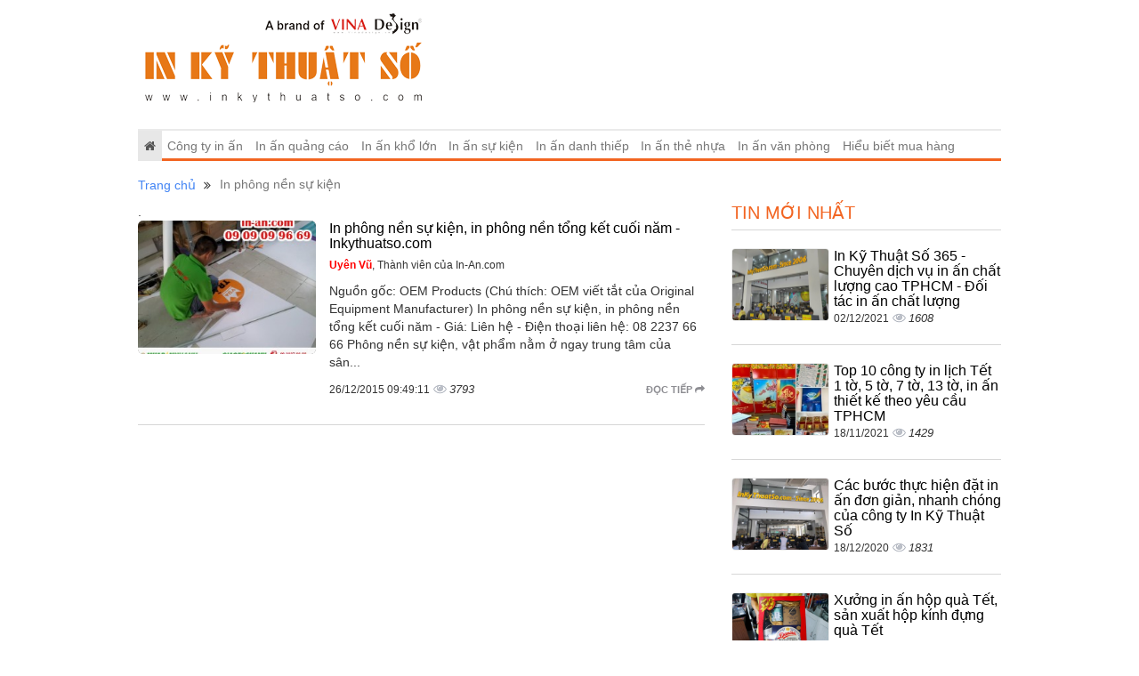

--- FILE ---
content_type: text/html; charset=UTF-8
request_url: https://in-an.com/tags/in-phong-nen-su-kien.html
body_size: 7452
content:
<!DOCTYPE html>
<html lang="vi">
    <head>
        <meta charset="utf-8">
        <meta http-equiv="X-UA-Compatible" content="IE=edge">
        <title>In phông nền sự kiện, tag của In-An.com, Trang 1</title>
        <meta name="viewport" content="width=device-width, initial-scale=1, maximum-scale=1, minimum-scale=1, user-scalable=no, minimal-ui" />
        <meta name="description" content="In phông nền sự kiện, tag của In-An.com nội dung mới nhất về In phông nền sự kiện, Trang 1">
        <meta name="keywords" content="In phông nền sự kiện">
        <meta name="robots" content="index, follow">
        <meta name="geo.region" content="">
        <meta name="geo.placename" content="">
        <meta name="geo.position" content="">
        <meta name="ICBM" content="">

        <meta property="og:site_name" content="In-An.com">
        <meta property="og:title" content="In phông nền sự kiện">
        <meta property="og:description" content="In phông nền sự kiện">
        <meta property="og:url" content="https://in-an.com/tags/in-phong-nen-su-kien.html">
        <meta property="og:image" content="https://cdn.in-an.com/asset/home/img/logo_fb.png">
        <meta property="og:type" content="website">
        <meta property="og:locale" itemprop="inLanguage" content="vi_VN">
	<meta property="og:type" content="article" />
        <meta property="fb:admins" content="">
        <meta property="fb:app_id" content="">
        <meta name="google-signin-clientid" content="229737549315-jm6h3uo1elndmhnu6vb7vgskk8p3d978.apps.googleusercontent.com" />
        <meta name="google-signin-scope" content="https://www.googleapis.com/auth/plus.login" />
        <meta name="google-signin-requestvisibleactions" content="https://schema.org/AddAction" />
        <meta name="google-signin-cookiepolicy" content="single_host_origin" />

        <link rel="shortcut icon" href="https://cdn.in-an.com/asset/admin/images/favicon.jpg">
        <link rel="image_src" href="https://cdn.in-an.com/asset/home/img/logo_fb.png">
        <link rel="canonical" href="https://in-an.com/">
        <link rel="author" href="">

        <link type="text/css" rel="stylesheet" href="https://cdn.in-an.com/asset/home/css/blog/bootstrap.css?234518">
<link type="text/css" rel="stylesheet" href="https://cdn.in-an.com/asset/home/css/blog/owl.carousel.css?234518">
<link type="text/css" rel="stylesheet" href="https://cdn.in-an.com/asset/home/css/blog/owl.theme.css?234518">
<link type="text/css" rel="stylesheet" href="https://cdn.in-an.com/asset/home/css/blog/node.css?234518">
<link type="text/css" rel="stylesheet" href="https://cdn.in-an.com/asset/home/css/blog/font-awesome.css?234518">
<link type="text/css" rel="stylesheet" href="https://cdn.in-an.com/asset/home/css/blog/style.css?234518">
<link type="text/css" rel="stylesheet" href="https://cdn.in-an.com/asset/home/css/muabannhanhapi.css?234518">
<script type="text/javascript" src="https://cdn.in-an.com/asset/home/js/blog/jquery-1.9.1.js?234518"></script>
<script type="text/javascript" src="https://cdn.in-an.com/asset/home/js/blog/owl.carousel.js?234518"></script>
<script type="text/javascript" src="https://cdn.in-an.com/asset/home/js/blog/bootstrap.js?234518"></script>
<script type="text/javascript" src="https://cdn.in-an.com/asset/home/js/blog/popup.js?234518"></script>


        <script>
            (function(i,s,o,g,r,a,m){i['GoogleAnalyticsObject']=r;i[r]=i[r]||function(){
            (i[r].q=i[r].q||[]).push(arguments)},i[r].l=1*new Date();a=s.createElement(o),
            m=s.getElementsByTagName(o)[0];a.async=1;a.src=g;m.parentNode.insertBefore(a,m)
            })(window,document,'script','//www.google-analytics.com/analytics.js','ga');

            ga('create', 'UA-64914215-1', 'auto');
            ga('send', 'pageview');

        </script>
    </head>
    <body>
        <header id="header">
    <img style="display: none" src="https://cdn.in-an.com/asset/home/img/logo_fb.png" title="In phông nền sự kiện, tag của In-An.com, Trang 1" alt="In phông nền sự kiện, tag của In-An.com, Trang 1">
    <div class="container">
        <div class="col-sm-12 col-md-12 col-0">
            <a href="https://in-an.com/" id="logo">
                <img src="https://cdn.in-an.com/asset/home/img/logo.png"  alt="In phông nền sự kiện, tag của In-An.com, Trang 1">
            </a>
        </div>
        <div class="col-sm-9 col-md-9">
            <div class="ad-header">
            </div>
        </div>
        	        <div class="clearfix"></div>
    <nav id="nav" class="navbar navbar-default">
        <div class="navbar-header congso-navbar-header">
            <button type="button" class="navbar-toggle collapsed" data-toggle="collapse" data-target="#bs-example-navbar-collapse-1">
                <span class="sr-only">Toggle navigation</span>
                <span class="icon-bar"></span>
                <span class="icon-bar"></span>
                <span class="icon-bar"></span>
            </button>
        </div>
        <div class="collapse navbar-collapse congso-navbar-collapse" id="bs-example-navbar-collapse-1">
            <ul class="nav navbar-nav congso-nav">
                <li class="active"><a href="https://in-an.com/"><i class="fa fa-home"></i></a></li>
                                                    <li>
                        <a href="/cong-ty-in-an.html" title="Công ty in ấn">
                            Công ty in ấn                        </a>
                                    
                    
                </li> 
                                                    <li>
                        <a href="/in-an-quang-cao.html" title="In ấn quảng cáo">
                            In ấn quảng cáo                        </a>
                                    
                    
                </li> 
                                                    <li>
                        <a href="/in-an-kho-lon.html" title="In ấn khổ lớn">
                            In ấn khổ lớn                        </a>
                                    
                    
                </li> 
                                                    <li>
                        <a href="/in-an-su-kien.html" title="In ấn sự kiện">
                            In ấn sự kiện                        </a>
                                    
                    
                </li> 
                                                    <li>
                        <a href="/in-an-danh-thiep.html" title="In ấn danh thiếp">
                            In ấn danh thiếp                        </a>
                                    
                    
                </li> 
                                                    <li>
                        <a href="/in-an-the-nhua.html" title="In ấn thẻ nhựa">
                            In ấn thẻ nhựa                        </a>
                                    
                    
                </li> 
                                                    <li>
                        <a href="/in-an-van-phong.html" title="In ấn văn phòng">
                            In ấn văn phòng                        </a>
                                    
                    
                </li> 
                                                    <li>
                        <a href="/hieu-biet-mua-hang.html" title="Hiểu biết mua hàng">
                            Hiểu biết mua hàng                        </a>
                                    
                    
                </li> 
                            </ul>
        </div>
</nav>
</header>
        
<section id="section2">
    <div class="container">
        <div class="row">
            <div class="col-sm-12">
    <ol class="breadcrumb">
                                                                                <li>
                            <a href="https://in-an.com/">Trang chủ</a>
                        </li>
                                                                                                            <li class="active">
                            <h1>In phông nền sự kiện</h1>
                        </li>
                                                            </ol>   
</div>
<div class="clearfix"></div>
            <div class="col-lg-8 col-md-8 congso-main-content">
                            <div class="congso-list-post">.
                                        <div class="congso-post-block">
                        <div class="post-image list-img">
                                                            <img src="https://cdn.in-an.com/asset/home/img/250/in_phong_nen_su_kien_in_phong_nen_tong_ket_cuoi_nam_inkythuatso_com20151226094911.jpg" alt="In phông nền sự kiện, in phông nền tổng kết cuối năm - Inkythuatso.com">
                                                    </div>
                        <div class="post-detail list-category">
                            <h3 class="post-title">
                                                                <a href="https://in-an.com/in-phong-nen-su-kien-in-phong-nen-tong-ket-cuoi-nam-inkythuatso-com-193.html" class="title-post">In phông nền sự kiện, in phông nền tổng kết cuối năm - Inkythuatso.com</a>
                            </h3>
                            <div class="post-author">
                                <a class="author-name" href="">
                                    <b style="color: red">Uyên Vũ</b>, Thành viên của In-An.com                                </a>
                            </div>
                            <div class="post-body">
                                Nguồn gốc: OEM Products (Chú thích: OEM viết tắt của Original Equipment Manufacturer) In phông nền sự kiện, in phông nền tổng kết cuối năm - Giá: Liên hệ - Điện thoại liên hệ: 08 2237 66 66 Phông nền sự kiện, vật phẩm nằm ở ngay trung tâm của sân...                            </div>
                            <div class="post-footer">
                                <a href="https://in-an.com/in-phong-nen-su-kien-in-phong-nen-tong-ket-cuoi-nam-inkythuatso-com-193.html" class="congso-readmore">
                                    Đọc tiếp <i class="fa fa-share"></i>
                                </a>
                                <div class="congso-likebox">
                                    <div class="fb-like" data-href="https://in-an.com/in-phong-nen-su-kien-in-phong-nen-tong-ket-cuoi-nam-inkythuatso-com-193.html" data-layout="button_count" data-action="like" data-show-faces="false" data-share="true"></div>
                                </div>
                                <span>26/12/2015 09:49:11</span>
                                <span class="analytics">3793</span>
                            </div>
                        </div>
                    </div>
                    
                    <div class="paging">
                                            </div>
                </div>
                        </div>
            <div class="col-sm-4 col-md-4 congso-main-aside">
            <div class="congso-aside-block">
                <h2 class="aside-title">Tin mới nhất</h2>
                
                    <div class="most-new-post-block">
            <div class="post-image">
                <div class="type-img">
                                            <img src="https://cdn.in-an.com/asset/home/img/150/61a87cd45b6b41638431956.png" alt="In Kỹ Thuật Số 365 - Chuyên dịch vụ in ấn chất lượng cao TPHCM - Đối tác in ấn chất lượng">
                                    </div>
            </div>
            <div class="post-detail">
                <h2 class="post-title">
                    <a href="https://in-an.com/in-ky-thuat-so-365-chuyen-dich-vu-in-an-chat-luong-cao-tphcm-doi-tac-in-an-chat-luong-326.html" class="title-post">
                        In Kỹ Thuật Số 365 - Chuyên dịch vụ in ấn chất lượng cao TPHCM - Đối tác in ấn chất lượng                    </a>
                </h2>
                <span>02/12/2021</span>
                <span class="analytics">1608</span>
            </div>
        </div>
                    <div class="most-new-post-block">
            <div class="post-image">
                <div class="type-img">
                                            <img src="https://cdn.in-an.com/asset/home/img/150/6195fcf3d56411637219571.jpg" alt="Top 10 công ty in lịch Tết 1 tờ, 5 tờ, 7 tờ, 13 tờ, in ấn thiết kế theo yêu cầu TPHCM">
                                    </div>
            </div>
            <div class="post-detail">
                <h2 class="post-title">
                    <a href="https://in-an.com/top-10-cong-ty-in-lich-tet-1-to-5-to-7-to-13-to-in-an-thiet-ke-theo-yeu-cau-tphcm-325.html" class="title-post">
                        Top 10 công ty in lịch Tết 1 tờ, 5 tờ, 7 tờ, 13 tờ, in ấn thiết kế theo yêu cầu TPHCM                    </a>
                </h2>
                <span>18/11/2021</span>
                <span class="analytics">1429</span>
            </div>
        </div>
                    <div class="most-new-post-block">
            <div class="post-image">
                <div class="type-img">
                                            <img src="https://cdn.in-an.com/asset/home/img/150/5fdc686e14fc01608280174.jpg" alt="Các bước thực hiện đặt in ấn đơn giản, nhanh chóng của công ty In Kỹ Thuật Số">
                                    </div>
            </div>
            <div class="post-detail">
                <h2 class="post-title">
                    <a href="https://in-an.com/cac-buoc-thuc-hien-dat-in-an-don-gian-nhanh-chong-cua-cong-ty-in-ky-thuat-so-307.html" class="title-post">
                        Các bước thực hiện đặt in ấn đơn giản, nhanh chóng của công ty In Kỹ Thuật Số                    </a>
                </h2>
                <span>18/12/2020</span>
                <span class="analytics">1831</span>
            </div>
        </div>
                    <div class="most-new-post-block">
            <div class="post-image">
                <div class="type-img">
                                            <img src="https://cdn.in-an.com/asset/home/img/150/5fe9960d515a81609143821.jpg" alt="Xưởng in ấn hộp quà Tết, sản xuất hộp kính đựng quà Tết">
                                    </div>
            </div>
            <div class="post-detail">
                <h2 class="post-title">
                    <a href="https://in-an.com/xuong-in-an-hop-qua-tet-san-xuat-hop-kinh-dung-qua-tet-309.html" class="title-post">
                        Xưởng in ấn hộp quà Tết, sản xuất hộp kính đựng quà Tết                    </a>
                </h2>
                <span>28/12/2020</span>
                <span class="analytics">1947</span>
            </div>
        </div>
                </div>
            <div class="congso-aside-block">
                <h2 class="aside-title">Tin xem nhiều nhất</h2>
                
    <div class="most-viewed-post-block">
        <div class="post-image">
            <div class="type-img">
                                    <img src="https://cdn.in-an.com/asset/home/img/150/kinh_nghiem_khi_mua_ban_nhanh_xe_exciter_online20160504170709.png" alt="Kinh nghiệm khi mua bán nhanh xe Exciter online">
                            </div>
        </div>
        <div class="post-detail">
            <h2 class="post-title">
                <a href="https://in-an.com/kinh-nghiem-khi-mua-ban-nhanh-xe-exciter-online-235.html" class="title-post">
                    Kinh nghiệm khi mua bán nhanh xe Exciter online                </a>
            </h2>
            <span>04/05/2016</span>
            <span class="analytics">4</span>
        </div>
    </div>
    <div class="most-viewed-post-block">
        <div class="post-image">
            <div class="type-img">
                                    <img src="https://cdn.in-an.com/asset/home/img/150/nguoi_dung_danh_gia_ve_dong_xe_may_honda_sh_mode20160423111239.jpg" alt="Người dùng đánh giá về dòng xe máy Honda SH Mode">
                            </div>
        </div>
        <div class="post-detail">
            <h2 class="post-title">
                <a href="https://in-an.com/nguoi-dung-danh-gia-ve-dong-xe-may-honda-sh-mode-233.html" class="title-post">
                    Người dùng đánh giá về dòng xe máy Honda SH Mode                </a>
            </h2>
            <span>23/04/2016</span>
            <span class="analytics">16</span>
        </div>
    </div>
    <div class="most-viewed-post-block">
        <div class="post-image">
            <div class="type-img">
                                    <img src="https://cdn.in-an.com/asset/home/img/150/xu_huong_mua_dac_san_ngon_tren_mang_doi_ben_mua_ban_deu_vui20160420093121.jpg" alt="Xu hướng mua đặc sản ngon trên mạng, đôi bên mua bán đều vui">
                            </div>
        </div>
        <div class="post-detail">
            <h2 class="post-title">
                <a href="https://in-an.com/xu-huong-mua-dac-san-ngon-tren-mang-doi-ben-mua-ban-deu-vui-232.html" class="title-post">
                    Xu hướng mua đặc sản ngon trên mạng, đôi bên mua bán đều vui                </a>
            </h2>
            <span>20/04/2016</span>
            <span class="analytics">21</span>
        </div>
    </div>
    <div class="most-viewed-post-block">
        <div class="post-image">
            <div class="type-img">
                                    <img src="https://cdn.in-an.com/asset/home/img/150/shop_quan_ao_tre_em_tu_van_chon_tat_mu_va_gang_tay_cho_be_yeu20160412102914.jpg" alt="Shop quần áo trẻ em tư vấn chọn tất, mũ và găng tay cho bé yêu">
                            </div>
        </div>
        <div class="post-detail">
            <h2 class="post-title">
                <a href="https://in-an.com/shop-quan-ao-tre-em-tu-van-chon-tat-mu-va-gang-tay-cho-be-yeu-231.html" class="title-post">
                    Shop quần áo trẻ em tư vấn chọn tất, mũ và găng tay cho bé yêu                </a>
            </h2>
            <span>12/04/2016</span>
            <span class="analytics">41</span>
        </div>
    </div>
            </div>
                                </div>
        <div class="clearfix"></div>
            <div class="row congso-list-sub-block">
                                                                                <div class="col-lg-4 col-md-4 col-sm-4 box-home">
                            <div class="congso-sub-block">
                                                                
    <h2 class="sub-block-title">
        <a href="https://in-an.com/cong-ty-in-an.html" alt="Công ty in ấn" title="Công ty in ấn" >
            Công ty in ấn        </a>
    </h2>
    <div class="main-item">
        <div class="main-item-image" data-ratio="1.333">
            <a href="https://in-an.com/in-ky-thuat-so-365-chuyen-dich-vu-in-an-chat-luong-cao-tphcm-doi-tac-in-an-chat-luong-326.html">
                                    <img src="https://cdn.in-an.com/asset/home/img/250/61a87cd45b6b41638431956.png" alt="In Kỹ Thuật Số 365 - Chuyên dịch vụ in ấn chất lượng cao TPHCM - Đối tác in ấn chất lượng">
                            </a>
        </div>
        <div class="main-item-name">
            <a href="https://in-an.com/in-ky-thuat-so-365-chuyen-dich-vu-in-an-chat-luong-cao-tphcm-doi-tac-in-an-chat-luong-326.html">
                In Kỹ Thuật Số 365 - Chuyên dịch vụ in ấn chất lượng cao TPHCM - Đối tác in ấn chất lượng            </a>
        </div>
    </div>
    <ul class="sub-item">
                                                                            <li>
                    <a href="https://in-an.com/top-10-cong-ty-in-lich-tet-1-to-5-to-7-to-13-to-in-an-thiet-ke-theo-yeu-cau-tphcm-325.html">
                        Top 10 công ty in lịch Tết 1 tờ, 5 tờ, 7 tờ, 13 tờ, in ấn thiết kế theo yêu cầu TPHCM                    </a>
                    <span class="analytics">1429</span>
                </li>
                                                            <li>
                    <a href="https://in-an.com/in-an-nhanh-giay-chung-nhan-tai-sai-gon-318.html">
                        In ấn nhanh giấy chứng nhận tại Sài Gòn                    </a>
                    <span class="analytics">1561</span>
                </li>
                                                            <li>
                    <a href="https://in-an.com/bang-bao-gia-in-tui-giay-couche-250gsm-cua-xuong-in-an-sai-gon-317.html">
                        Bảng báo giá in túi giấy Couche 250gsm của xưởng in ấn Sài Gòn                    </a>
                    <span class="analytics">1495</span>
                </li>
                                                            <li>
                    <a href="https://in-an.com/in-nhanh-ky-thuat-so-chat-luong-cao-in-an-kts-5-mau-xu-ly-don-hang-24h-316.html">
                        In nhanh kỹ thuật số chất lượng cao - In ấn KTS 5 màu, xử lý đơn hàng 24h                    </a>
                    <span class="analytics">1932</span>
                </li>
                                    </ul>
                                                            </div>
                        </div>
                                                                                            <div class="col-lg-4 col-md-4 col-sm-4 box-home">
                            <div class="congso-sub-block">
                                                                
    <h2 class="sub-block-title">
        <a href="https://in-an.com/in-an-quang-cao.html" alt="In ấn quảng cáo" title="In ấn quảng cáo" >
            In ấn quảng cáo        </a>
    </h2>
    <div class="main-item">
        <div class="main-item-image" data-ratio="1.333">
            <a href="https://in-an.com/dat-in-pp-can-format-gia-re-in-an-mo-hinh-ong-gia-noel-dep-lung-linh-nhan-dip-le-giang-sinh-306.html">
                                    <img src="https://cdn.in-an.com/asset/home/img/250/5bf63606466b31542862342.jpg" alt="Đặt in PP cán format giá rẻ - In ấn mô hình ông già Noel đẹp lung linh nhân dịp lễ Giáng Sinh">
                            </a>
        </div>
        <div class="main-item-name">
            <a href="https://in-an.com/dat-in-pp-can-format-gia-re-in-an-mo-hinh-ong-gia-noel-dep-lung-linh-nhan-dip-le-giang-sinh-306.html">
                Đặt in PP cán format giá rẻ - In ấn mô hình ông già Noel đẹp lung linh nhân dịp lễ Giáng Sinh            </a>
        </div>
    </div>
    <ul class="sub-item">
                                                                            <li>
                    <a href="https://in-an.com/gia-in-an-tranh-canvas-tai-hcm-291.html">
                        Giá in ấn tranh canvas tại HCM                    </a>
                    <span class="analytics">2371</span>
                </li>
                                                            <li>
                    <a href="https://in-an.com/in-an-tranh-dan-tuong-3d-sai-gon-285.html">
                        In ấn tranh dán tường 3D Sài Gòn                    </a>
                    <span class="analytics">2401</span>
                </li>
                                                            <li>
                    <a href="https://in-an.com/in-pp-kho-lon-274.html">
                        In PP khổ lớn                    </a>
                    <span class="analytics">2370</span>
                </li>
                                                            <li>
                    <a href="https://in-an.com/xuong-in-tranh-canvas-273.html">
                        Xưởng in tranh canvas                    </a>
                    <span class="analytics">2428</span>
                </li>
                                    </ul>
                                                            </div>
                        </div>
                                                                                            <div class="col-lg-4 col-md-4 col-sm-4 box-home">
                            <div class="congso-sub-block">
                                                                
    <h2 class="sub-block-title">
        <a href="https://in-an.com/in-an-van-phong.html" alt="In ấn văn phòng" title="In ấn văn phòng" >
            In ấn văn phòng        </a>
    </h2>
    <div class="main-item">
        <div class="main-item-image" data-ratio="1.333">
            <a href="https://in-an.com/cong-nghe-in-3d-se-the-nao-trong-tuong-lai-225.html">
                                    <img src="https://cdn.in-an.com/asset/home/img/250/cong_nghe_in_3d_se_the_nao_trong_tuong_lai20160322151910.jpg" alt="Công nghệ in 3D sẽ thế nào trong tương lai?">
                            </a>
        </div>
        <div class="main-item-name">
            <a href="https://in-an.com/cong-nghe-in-3d-se-the-nao-trong-tuong-lai-225.html">
                Công nghệ in 3D sẽ thế nào trong tương lai?            </a>
        </div>
    </div>
    <ul class="sub-item">
                                                                            <li>
                    <a href="https://in-an.com/in-brochure-gia-re-in-brochure-gia-re-tai-tphcm-cung-in-ky-thuat-so-125.html">
                        In brochure giá rẻ, in brochure giá rẻ tại TPHCM cùng In Kỹ Thuật Số                    </a>
                    <span class="analytics">622</span>
                </li>
                                                            <li>
                    <a href="https://in-an.com/in-pp-gia-re-can-mang-bong-trang-tri-lop-hoc-va-ho-tro-cong-tac-giang-day-112.html">
                        In PP giá rẻ cán màng bóng trang trí lớp học và hỗ trợ công tác giảng dạy                    </a>
                    <span class="analytics">196</span>
                </li>
                                                            <li>
                    <a href="https://in-an.com/in-an-the-nhua-la-gi-107.html">
                        In ấn thẻ nhựa là gì?                    </a>
                    <span class="analytics">3848</span>
                </li>
                                                            <li>
                    <a href="https://in-an.com/in-an-danh-thiep-la-gi-104.html">
                        In ấn danh thiếp là gì?                    </a>
                    <span class="analytics">3370</span>
                </li>
                                    </ul>
                                                            </div>
                        </div>
                                                    <div class="clearfix"></div>
                                                                                                </div>
        </div>
    </div>
</section>        <footer id="footer">
    <div class="container footer">
        <div class="col-lg-12 col-md-12 col-sm-12 col-0 m-g-b-10">
            <div class="col-lg-4 col-md-4 col-sm-4 col-0 footer-box-one">
                            <h2 class="link-title">
            Xem Nhiều        </h2>
        <ul>
                    <li>
                <a href="/tags/cong-ty-in-an.html" title="công ty in ấn">
                    <span class="fa fa-angle-right "></span> Công ty in ấn                </a>
            </li>
                    <li>
                <a href="/tags/cong-ty-in-an-tai-tphcm.html" title="công ty in ấn tại tphcm">
                    <span class="fa fa-angle-right "></span> Công ty in ấn tại tphcm                </a>
            </li>
                    <li>
                <a href="/tags/in-an-gia-re.html" title="in ấn giá rẻ">
                    <span class="fa fa-angle-right "></span> In ấn giá rẻ                </a>
            </li>
            </ul>
            </div>
            <div class="col-lg-3 col-md-3 col-sm-3 footer-box-tow">
                            <h2 class="link-title">
            Chuyên mục hot        </h2>
        <ul>
                    <li>
                <a href="/tags/cong-ty-in-an-quang-cao.html" title="công ty in ấn quảng cáo">
                    <span class="fa fa-angle-right "></span> Công ty in ấn quảng cáo                </a>
            </li>
                    <li>
                <a href="/tags/cong-ty-in-an-tai-binh-thanh.html" title="công ty in ấn tại bình thạnh">
                    <span class="fa fa-angle-right "></span> Công ty in ấn tại bình thạnh                </a>
            </li>
                    <li>
                <a href="/tags/dia-diem-in-an.html" title="địa điểm in ấn">
                    <span class="fa fa-angle-right "></span> Địa điểm in ấn                </a>
            </li>
            </ul>
            </div>
            <div class="col-lg-5 col-md-5 col-sm-5 col-0 footer-box-three">
                            <h2 class="link-title">
            Tags        </h2>
                <a class="btn btn-teal btn-xs" style="padding: 6px;" href="/tags/in-ky-thuat-so.html" title="in kỹ thuật số">
            In kỹ thuật số                        </a>
            <a class="btn btn-teal btn-xs" style="padding: 6px;" href="/tags/in-an.html" title="in ấn">
            In ấn                        </a>
            <a class="btn btn-teal btn-xs" style="padding: 6px;" href="/tags/cong-ty-in-an-kho-lon.html" title="công ty in ấn khổ lớn">
            Công ty in ấn khổ lớn                        </a>
            <a class="btn btn-teal btn-xs" style="padding: 6px;" href="/tags/in-bat-hiflex.html" title="in bạt hiflex">
            In bạt hiflex                        </a>
            <a class="btn btn-teal btn-xs" style="padding: 6px;" href="/tags/in-an-su-kien.html" title="in ấn sự kiện">
            In ấn sự kiện                        </a>
            <a class="btn btn-teal btn-xs" style="padding: 6px;" href="/tags/in-danh-thiep.html" title="in danh thiếp">
            In danh thiếp                        </a>
            <a class="btn btn-teal btn-xs" style="padding: 6px;" href="/tags/in-an-van-phong.html" title="in ấn văn phòng">
            In ấn văn phòng                        </a>
                </div>
        </div>
    </div>
     <div class="info-footer">
        <div class="container">
            <h4 align="left" style="color: White;">Công ty in ấn tại TP.HCM, In ấn quảng cáo, in ấn giá rẻ</h4>
        </div>
    </div>
    <div class="container" style="margin-top: 10px;">            
            <div class="row">
<div class="col-md-7 col-sm-6 col-12  mt-4 mt-md-0 mt-sm-0">
<div class="footerContent">
<div class="mb-3">
<div style="width: 48%; float: left;"><img class="lazy logoFooter loaded" src="https://inkythuatso.com/assets/imgs/logo_inkythuatso.svg" alt="" data-src="https://inkythuatso.com/assets/imgs/logo_inkythuatso.svg" data-ll-status="loaded" /></div>
<div style="width: 50%; float: left; padding-left: 10px;"><strong>Giờ l&agrave;m việc</strong> <br /> Thứ 2 - Thứ 7 : 8h - 19h <br /> <small><em>(Chủ nhật nghỉ)</em></small></div>
<div class="clearfix">&nbsp;</div>
</div>
<div class="itemAddress" style="background-position-y: top;">
<p><span style="color: #ff0000;"><a style="color: #ff0000;" title="C&ocirc;ng Ty In Kỹ Thuật Số - InKTS - Digital Printing ltd" href="https://www.facebook.com/InKyThuatSo/" target="_blank" rel="noopener">C&Ocirc;NG TY TNHH IN KỸ THUẬT SỐ<br />DIGITAL PRINTING Co., LTD</a> Tax / MST: 0310 989 626 <strong><br /></strong></span><a title="365 L&ecirc; Quang Định, phường 5, quận B&igrave;nh Thạnh, TPHCM" href="https://g.page/InKyThuatSo?gm" target="_blank" rel="noopener">365 L&ecirc; Quang Định, phường 5, quận B&igrave;nh Thạnh, TPHCM</a> (Xem bản đồ)</p>
</div>
<div class="footerContent">
<div class="summary">
<div class="footerQuote mb-3" style="padding: 5px 10px;"><img class="lazy loaded" style="height: 30px; width: 57px !important;" src="https://inkythuatso.com/images/pcar.png" alt="" data-src="https://inkythuatso.com/images/pcar.png" data-ll-status="loaded" /> Car Parking</div>
</div>
</div>
<div class="footerContent">
<div class="title mt-3">IN KTS - C&ocirc;ng ty In Ấn - In nhanh gi&aacute; rẻ</div>
<div class="map wrapImage cine mt-3" style="padding-top: 15px;"><a href="https://g.page/InKyThuatSo?share" target="_blank"> <img class="obj lazy loaded" src="https://inkythuatso.com/themes/inkythuatso/imgs/ikts-map1.png" alt="" data-src="https://inkythuatso.com/themes/inkythuatso/imgs/ikts-map1.png" data-ll-status="loaded" /> </a></div>
</div>
</div>
</div>
<div class="col-md-5 col-sm-12 col-12">
<div class="footerContent">
<div class="title">CSKH: ChatNhanh / Zalo / Viber</div>
<div class="phones"><a class="itemPhone" href="tel:0906863365"> <span class="name">Xu&acirc;n Hạ</span> <span class="phone">090 6863 365</span> </a> <a class="itemPhone" href="tel:0906961365"> <span class="name">&Aacute;nh Duy&ecirc;n</span> <span class="phone">090 6961 365</span> </a> <a class="itemPhone" href="tel:0901180365"> <span class="name">Trung Nghĩa</span> <span class="phone">090 1180 365</span> </a> <a class="itemPhone" href="tel:0909357365"> <span class="name">Diễm Trinh</span> <span class="phone">090 9357 365</span> </a> <a class="itemPhone" href="tel:0901189365"> <span class="name">Hồng Anh</span> <span class="phone">090 1189 365</span> </a> <a class="itemPhone" href="tel:0901188365"> <span class="name">Nhật Thanh</span> <span class="phone">090 1188 365</span> </a> <a class="itemPhone" href="tel:0909213365"> <span class="name">Hạnh Dung</span> <span class="phone">090 9213 365</span> </a> <a class="itemPhone" href="tel:0909212365"> <span class="name">Huỳnh Nh&acirc;n</span> <span class="phone">090 9212 365</span> </a> <a class="itemPhone" href="tel:0909215365"> <span class="name">Ngọc To&agrave;n</span> <span class="phone">090 9215 365</span> </a> <a class="itemPhone" href="tel:0909099669"> <span class="name">Phương Linh</span> <span class="phone">09 09 09 96 69</span> </a> <a class="itemPhone" href="tel:0969999838"> <span class="name">Phương Thảo</span> <span class="phone">096 9999 838</span> </a></div>
<div class="text-center mb-3"><img class="lazy imgCompany loaded" style="width: 100%;" src="https://inkythuatso.com/themes/inkythuatso/imgs/footer-showroom.jpg" alt="" data-src="https://inkythuatso.com/themes/inkythuatso/imgs/footer-showroom.jpg" data-ll-status="loaded" /></div>
</div>
</div>
</div>
<p style="text-align: justify;"><a title="Trung t&acirc;m in kỹ thuật số" href="https://vinadesign.vn/in-ky-thuat-so.html" target="_blank" rel="noopener">Trung t&acirc;m in kỹ thuật số</a> trực thuộc <strong><span style="color: #ff0000;">VINA</span>DEIGN</strong> tiếp cận cụ thể nhu cầu thiết kế v&agrave; in ấn của kh&aacute;ch h&agrave;ng <a title="Nhanh Dễ D&agrave;ng - Dịch vụ in ấn, quảng c&aacute;o, sửa chữa, sự kiện, hồ sơ" href="https://nhanhdedang.com/" target="_blank" rel="noopener">nhanh dễ d&agrave;ng</a> qua hệ thống website chuy&ecirc;n biệt cho thị trường ng&aacute;ch ng&agrave;nh in:</p>
<p style="text-align: justify;"><a title="c&ocirc;ng ty in quảng c&aacute;o" href="https://inquangcao.com/" target="_blank" rel="noopener">inquangcao.com</a> - <a title="c&ocirc;ng ty in nhanh" href="https://innhanh.com.vn/" target="_blank" rel="noopener">innhanh.com.vn</a> - <a title="c&ocirc;ng ty in thẻ nhựa" href="https://inthenhua.com/" target="_blank" rel="noopener">inthenhua.com</a> - <a title="c&ocirc;ng ty in thực đơn" href="https://inthucdon.com/" target="_blank" rel="noopener">inthucdon.com</a> - <a title="c&ocirc;ng ty in tờ rơi" href="https://intoroi.vn/" target="_blank" rel="noopener">intoroi.vn</a> - <a title="c&ocirc;ng ty in decal" href="https://indecal.com.vn/" target="_blank" rel="noopener">indecal.com.vn</a> - <a title="c&ocirc;ng ty in ấn tem" href="https://inantem.com/" target="_blank" rel="noopener">inantem.com</a> - <a title="c&ocirc;ng ty in name card" href="https://innamecard.net/" target="_blank" rel="noopener">innamecard.net</a> - <a title="c&ocirc;ng ty in brochure" href="https://inanbrochure.com/" target="_blank" rel="noopener">inanbrochure.com</a> - <a title="c&ocirc;ng ty in catalogue" href="https://inancatalogue.com/" target="_blank" rel="noopener">inancatalogue.com</a> - <a title="c&ocirc;ng ty in PP" href="https://inpp.com.vn/" target="_blank" rel="noopener">inpp.com.vn</a> - <a title="c&ocirc;ng ty in hiflex" href="https://inhiflex.com/" target="_blank" rel="noopener">inhiflex.com</a></p>    </div>
   

</footer>        <style>
            .itemAddress.inventory {
                background-image: url(https://inkythuatso.com/assets/imgs/2211640.png);
            }
            .itemAddress {
                padding-left: 60px;
                background-image: url(https://inkythuatso.com/assets/imgs/companies-icon-1.png);
                background-size: 46px;
                background-repeat: no-repeat;
                background-position: left bottom;
            }
            .footerQuote {
                padding: 10px 15px;
                background: #ffffea;
                border: 2px dashed #FF9800;
                color: #000000;
                font-size: 14px;
                border-radius: 5px;
            }
            .footerContent .title {
                color: #545454;
                font-size: 16px;
                text-transform: uppercase;
                font-weight: 500;
                margin-bottom: 15px;
            }
            .phones {
                background-color: #f7f7f7;
                overflow: hidden;
                padding: 15px 10px;
                border-radius: 5px;
            }
            .phones .itemPhone {
                display: block;
                width: 48%;
                margin: 3% 1%;
                position: relative;
                padding-left: 40px;
                float: left;
                background-image: url(https://inkythuatso.com/assets/imgs/support-icon.png);
                background-repeat: no-repeat;
                background-size: 30px;
                line-height: 16px;
                color: #666666;
            }
            .phones .itemPhone .name {
                display: block;
                font-weight: 500;
                font-size: 14px;
            }
        </style>
    </body>
</html>


--- FILE ---
content_type: text/css
request_url: https://cdn.in-an.com/asset/home/css/blog/owl.theme.css?234518
body_size: 281
content:
.owl-theme .owl-controls{margin-top:10px;text-align:center;}
.owl-theme .owl-controls .owl-buttons div{color:#FFF;display:inline-block;zoom:1;*display:inline;margin:5px;padding:3px 10px;font-size:12px;-webkit-border-radius:30px;-moz-border-radius:30px;border-radius:30px;background:#869791;filter:Alpha(Opacity=50);opacity:0.5;}
.owl-theme .owl-controls.clickable .owl-buttons div:hover{filter:Alpha(Opacity=100);opacity:1;text-decoration:none;}
.owl-theme .owl-controls .owl-page{display:inline-block;zoom:1;*display:inline;}
.owl-theme .owl-controls .owl-page span{display:block;width:12px;height:12px;margin:5px 7px;filter:Alpha(Opacity=50);opacity:0.5;-webkit-border-radius:20px;-moz-border-radius:20px;border-radius:20px;background:#869791;}
.owl-theme .owl-controls .owl-page.active span,
.owl-theme .owl-controls.clickable .owl-page:hover span{filter:Alpha(Opacity=100);opacity:1;}
.owl-theme .owl-controls .owl-page span.owl-numbers{height:auto;width:auto;color:#FFF;padding:2px 10px;font-size:12px;-webkit-border-radius:30px;-moz-border-radius:30px;border-radius:30px;}
.owl-item.loading{min-height:150px;background:url(AjaxLoader.gif) no-repeat center center}